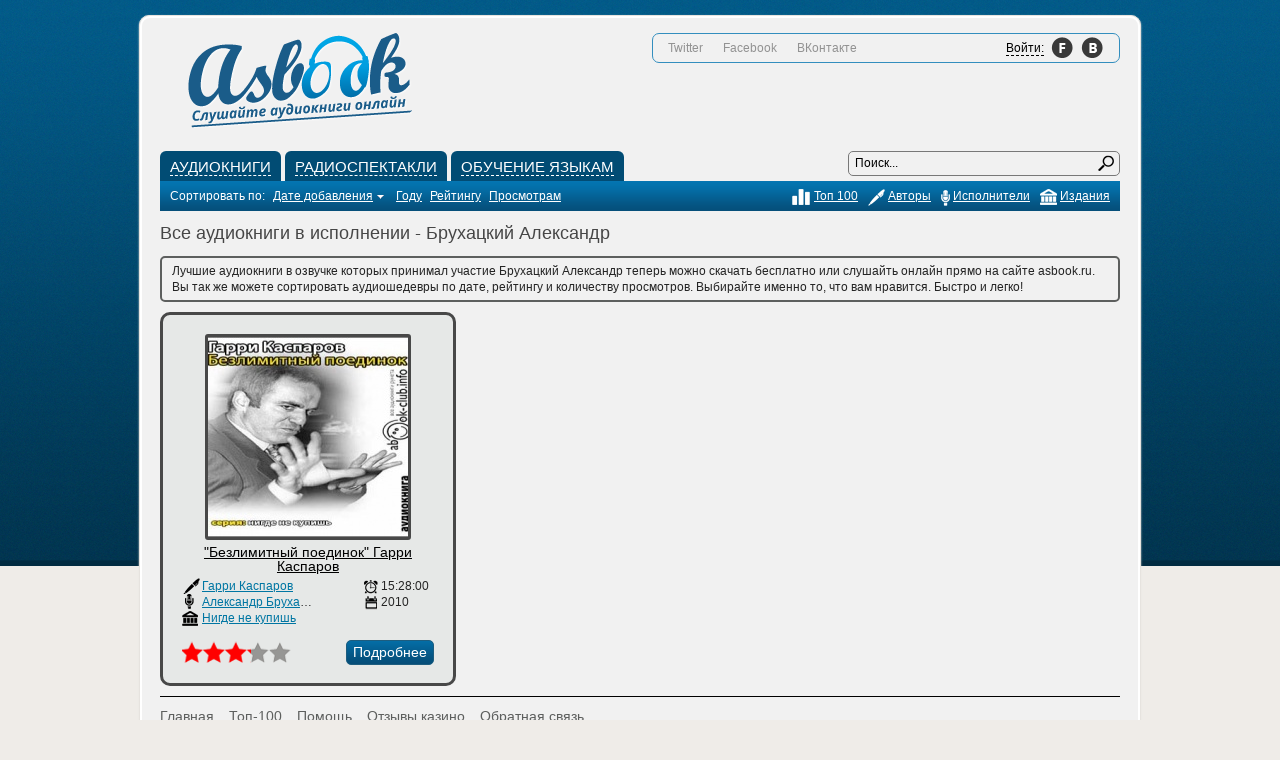

--- FILE ---
content_type: text/html; charset=utf-8
request_url: https://asbook.ru/performers/%C1%F0%F3%F5%E0%F6%EA%E8%E9+%C0%EB%E5%EA%F1%E0%ED%E4%F0/
body_size: 5258
content:
<!DOCTYPE html>
<html>
<head>
  <meta http-equiv="X-UA-Compatible" content="IE=edge,chrome=1">
  <meta http-equiv="Content-Type" content="text/html; charset=utf-8">
  <title>Все аудиокниги в исполнении - Александр Брухацкий (скачать бесплатно или слушать онлайн)</title>
  <meta name="description" content="Скачать бесплатно или слушать онлайн аудиокниги в исполнении - Александр Брухацкий. 2000 аудиокниг бесплатно для вас!">
  <meta name="keywords" content="аудиокниги слушать онлайн скачать бесплатно радиоспектакли">
  <meta name="revisit-after" content="1 days">
  <link rel="search" type="application/opensearchdescription+xml" href="/engine/opensearch.php" title="Аудиокниги слушать онлайн или скачать бесплатно">
   
  <script type="text/javascript" src="/engine/classes/min/index.php?charset=utf-8&amp;g=general&amp;3"></script>
  <link rel="icon" href="/favicon.ico" type="image/x-icon">
  <link rel="stylesheet" type="text/css" href="/templates/asbook/css/style.css?v=3">
  <script src="/templates/asbook/js/asbook.js?v=2"></script>
  <script src="/templates/asbook/js/swfobject.js"></script>
  <script src="/templates/asbook/js/uppod.js"></script>
  <script src="/templates/asbook/js/uppod_astyle.js"></script>
  <link href="https://plus.google.com/105264219679268475690/" rel="publisher">
</head>
<body>
<!-- Yandex.Metrika counter -->
<script type="text/javascript" >
   (function(m,e,t,r,i,k,a){m[i]=m[i]||function(){(m[i].a=m[i].a||[]).push(arguments)};
   m[i].l=1*new Date();k=e.createElement(t),a=e.getElementsByTagName(t)[0],k.async=1,k.src=r,a.parentNode.insertBefore(k,a)})
   (window, document, "script", "https://mc.yandex.ru/metrika/tag.js", "ym");

   ym(65432392, "init", {
        clickmap:true,
        trackLinks:true,
        accurateTrackBounce:true,
        webvisor:true
   });
</script>
<noscript><div><img src="https://mc.yandex.ru/watch/65432392" style="position:absolute; left:-9999px;" alt="" /></div></noscript>
<!-- /Yandex.Metrika counter -->
  <div class="wrap">
    <div class="inner_wrap">
      <div class="content linline">
        <div class="header">
          <a class="logo" href="/">&nbsp;</a>
          <ul class="auth">
            <li>Twitter</li>
            <li>Facebook</li>
            <li>ВКонтакте</li>
            <li class="login">
              <a class="bts login_button" href="/index.php?do=register"><span>Войти:</span></a>
              <div class="login_place">
                <div class="inner">
                  <div class="mess">
                    Сервисы закладок и заметок доступны только авторизированным пользователям.
                  </div>
                  <div class="inner_content clearfix">
                    <div class="linline">
                      <p>Лень регистрироваться? Войди на сайт через свою социальную сеть.</p><br>
                      Выбери свою социалку:<br>
                      <div class="lpubg">
                        <div id="uLogin" x-ulogin-params="display=panel;fields=email,nickname;providers=vkontakte,facebook,google,twitter,yandex,mailru,odnoklassniki;hidden=other;redirect_uri=http%3A%2F%2Fasbook.ru%2Fperformers%2F%25C1%25F0%25F3%25F5%25E0%25F6%25EA%25E8%25E9%2B%25C0%25EB%25E5%25EA%25F1%25E0%25ED%25E4%25F0%2F"></div>
                      </div><br>
                      <p>После авторизации для тебя будут открыты все спец. возможности сайта.</p>
                    </div>
                    <div class="rinline">
                      <form method="post" action="">
                        <div class="row">
                          <label for="login_name">Логин:</label> <input class="f_input" type="text" name="login_name" id="login_name" onblur="if (this.value == '') {this.value = 'Логин';}" onfocus="if (this.value == 'Логин') {this.value = '';}" value="Логин" autocomplete="off">
                        </div>
                        <div class="row">
                          <label for="login_password">Пароль:</label> <input class="f_input" type="password" name="login_password" id="login_password" onblur="if (this.value == '') {this.value = '*****';}" onfocus="if (this.value == '*****') {this.value = '';}" value="*****" autocomplete="off">
                        </div>
                        <div class="row">
                          <input type="checkbox" name="login_not_save" id="login_not_save" value="1"><label for="login_not_save">&nbsp;Чужой компьютер</label>
                        </div>
                        <div class="row" style="padding-top: 15px;">
                          <button class="fbutton" onclick="submit();" type="submit" title="Войти"><span>Войти</span></button><a class="close" href="#">Отмена</a> <input name="login" type="hidden" id="login" value="submit">
                        </div>
                        <div class="row" style="font-size: 12px; padding-top: 15px;">
                          <a href="/index.php?do=lostpassword">Забыли пароль?</a> | <a href="/index.php?do=register" style="font-weight: bold;">Регистрация</a>
                        </div>
                      </form>
                    </div>
                  </div>
                </div>
              </div>
            </li>
          </ul>
          <div class="adv">
            <div id="ambn3823" style="float: right; height: 60px; width: 468px;"></div>
          </div>
        </div>
        <ul class="menu">
          <li>
            <a class="item" href="/abooks/"><span>Аудиокниги</span></a>
            <ul class="sub">
              <li>
                <a href="/abooks/detectives/">Детективы, приключения, триллеры, боевики</a>
              </li>
              <li>
                <a href="/abooks/history/">Историческая книга</a>
              </li>
              <li>
                <a href="/abooks/biografy/">Биографии и мемуары</a>
              </li>
              <li>
                <a href="/abooks/fantastic/">Фантастика, фэнтези, ужасы, мистика</a>
              </li>
              <li>
                <a href="/abooks/russlit/">Русская литература</a>
              </li>
              <li>
                <a href="/abooks/zarlit/">Зарубежная литература</a>
              </li>
              <li>
                <a href="/abooks/romans/">Романы</a>
              </li>
              <li>
                <a href="/abooks/comedy/">Комедии</a>
              </li>
              <li>
                <a href="/abooks/business/">Бизнес</a>
              </li>
              <li>
                <a href="/abooks/fairytales/">Сказки</a>
              </li>
              <li>
                <a href="/abooks/child/">Детские</a>
              </li>
              <li>
                <a href="/abooks/psihologia/">Психология</a>
              </li>
              <li>
                <a href="/abooks/esoteric/">Эзотерика</a>
              </li>
              <li>
                <a href="/abooks/religion/">Религия</a>
              </li>
              <li>
                <a href="/abooks/sociology/">Социология</a>
              </li>
              <li>
                <a href="/abooks/english/">Аудиокниги на английском</a>
              </li>
              <li>
                <a href="/abooks/otherbooks/">Аудиокниги на других иностранных языках</a>
              </li>
            </ul>
          </li>
          <li>
            <a class="item" href="/radioshow/"><span>Радиоспектакли</span></a>
            <ul class="sub">
              <li>
                <a href="/radioshow/russradio/">Русская классика</a>
              </li>
              <li>
                <a href="/radioshow/radio-fantastic/">Фантастика</a>
              </li>
              <li>
                <a href="/radioshow/radio-detective/">Детектив</a>
              </li>
              <li>
                <a href="/radioshow/radio-roman/">Романы</a>
              </li>
              <li>
                <a href="/radioshow/radio-dramma/">Драмы</a>
              </li>
              <li>
                <a href="/radioshow/radio-adventure/">Приключения</a>
              </li>
              <li>
                <a href="/radioshow/radio-child/">Детские</a>
              </li>
            </ul>
          </li>
          <li>
            <a class="item" href="/inyaz/"><span>Обучение языкам</span></a>
            <ul class="sub">
              <li>
                <a href="/inyaz/forchildren/">Обучение для детей</a>
              </li>
              <li>
                <a href="/inyaz/learnenglish/">Английский язык</a>
              </li>
              <li>
                <a href="/inyaz/deutsch/">Немецкий язык</a>
              </li>
              <li>
                <a href="/inyaz/france/">Французкий язык</a>
              </li>
              <li>
                <a href="/inyaz/ispan/">Испанский язык</a>
              </li>
              <li>
                <a href="/inyaz/italian/">Итальянский язык</a>
              </li>
              <li>
                <a href="/inyaz/arab/">Арабский язык</a>
              </li>
              <li>
                <a href="/inyaz/china/">Китайский язык</a>
              </li>
              <li>
                <a href="/inyaz/japan/">Японский язык</a>
              </li>
              <li>
                <a href="/inyaz/otheryaz/">Другие</a>
              </li>
            </ul>
          </li>
          <li class="search">
            <form method="post" name="searchform" action="" id="searchform">
              <input type="hidden" name="do" value="search"> <input type="hidden" name="subaction" value="search"> <input class="field" id="story" name="story" value="Поиск..." onblur="if(this.value=='') this.value='Поиск...';" onfocus="if(this.value=='Поиск...') this.value='';" type="text"> <input class="button" title="Найти" type="submit" value=" ">
            </form>
          </li>
        </ul>
        <div class="menuitems">
          <div class="linline">
            <form name="news_set_sort" id="news_set_sort" method="post" action="">
              Сортировать по: <a href="#" onclick="dle_change_sort('date','asc'); return false;">Дате добавления<img src="/templates/asbook/dleimages/desc.gif" alt=""></a> <a href="#" onclick="dle_change_sort('year','desc'); return false;">Году</a> <a href="#" onclick="dle_change_sort('rating/vote_num','desc'); return false;">Рейтингу</a> <a href="#" onclick="dle_change_sort('news_read','desc'); return false;">Просмотрам</a><input type="hidden" name="dlenewssortby" id="dlenewssortby" value="date"> <input type="hidden" name="dledirection" id="dledirection" value="DESC"> <input type="hidden" name="set_new_sort" id="set_new_sort" value="dle_sort_performers"> <input type="hidden" name="set_direction_sort" id="set_direction_sort" value="dle_direction_performers"> 
              <script type="text/javascript" language="javascript">


              <!-- begin

              function dle_change_sort(sort, direction){

              var frm = document.getElementById('news_set_sort');

              frm.dlenewssortby.value=sort;
              frm.dledirection.value=direction;

              frm.submit();
              return false;
              };

              // end -->
              </script>
            </form>
          </div>
          <ul class="rinline">
            <li>
              <a class="a" href="/edition/">Издания</a>
            </li>
            <li>
              <a class="b" href="/performers/">Исполнители</a>
            </li>
            <li>
              <a class="c" href="/authors/">Авторы</a>
            </li>
            <li>
              <a class="d" href="/top/">Топ 100</a>
            </li>
          </ul>
        </div>
        <div class="wins">
          <h1>Все аудиокниги в исполнении - Брухацкий Александр</h1>
          <div class="descriptiontext descriptiontextadvance">
            Лучшие аудиокниги в озвучке которых принимал участие Брухацкий Александр теперь можно скачать бесплатно или слушайть онлайн прямо на сайте asbook.ru. Вы так же можете сортировать аудиошедевры по дате, рейтингу и количеству просмотров. Выбирайте именно то, что вам нравится. Быстро и легко!
          </div>
          <div class="posts">
            <div id='dle-content'>
              <div class="short">
                <div class="inner">
                  <a class="cover" href="/abooks/biografy/3661-bezlimitnyy-poedinok-garri-kasparov.html"><img title="Аудиокнига Безлимитный поединок Гарри Каспаров" src="/uploads/images/2012/51/xihw745.jpg" height="200" width="200" alt="Аудиокнига Безлимитный поединок Гарри Каспаров"></a>
                  <div class="title">
                    <a href="/abooks/biografy/3661-bezlimitnyy-poedinok-garri-kasparov.html">"Безлимитный поединок" Гарри Каспаров</a>
                  </div>
                  <div class="data">
                    <div class="linline">
                      <span title="Автор" class="row a"><a href="/tags/%CA%E0%F1%EF%E0%F0%EE%E2+%C3%E0%F0%F0%E8/">Гарри Каспаров</a></span> <span title="Читает" class="row b"><a href="/performers/%C1%F0%F3%F5%E0%F6%EA%E8%E9+%C0%EB%E5%EA%F1%E0%ED%E4%F0/">Александр Брухацкий</a>, <a href="/performers/%D0%EE%E9%E7%EC%E0%ED+%C0%E1%F0%E0%EC/">Абрам Ройзман</a></span> <span title="Издание" class="row c"><a href="/edition/%CD%E8%E3%E4%E5+%ED%E5+%EA%F3%EF%E8%F8%FC/">Нигде не купишь</a></span>
                    </div>
                    <div class="rinline">
                      <span title="Время звучания" class="row d"><span>15:28:00</span></span> <span title="Год выпуска" class="row e"><span>2010</span></span>
                    </div>
                  </div>
                  <div class="rate_data">
                    <div class="rate linline">
                      <div class="mark" style="width: 69.96px;"></div>
                    </div>
                    <div class="rinline">
                      <a class="bttp" href="/abooks/biografy/3661-bezlimitnyy-poedinok-garri-kasparov.html">Подробнее</a>
                    </div>
                  </div>
                </div>
              </div>
            </div>
          </div>
        </div>
        <ul class="footer">
          <li>
            <a href="/">Главная</a>
          </li>
          <li>
            <a href="/top/">Топ-100</a>
          </li>
          <li>
            <a href="/pomosch-po-saytu-asbookru.html">Помощь</a>
          </li>
          <li>
            <a href="/otzyvycasino/">Отзывы казино</a>
          </li>
          <li>
            <a href="/index.php?do=feedback">Обратная связь</a>
          </li>
        </ul>
      </div>
      <div class="sidebar rinline">
        <div id="MarketGidComposite25498">
          Загрузка...
        </div>
      </div>
    </div>
  </div>
  <div id="loading-layer" style="display:none">
    <div id="loading-layer-text">
      Загрузка. Пожалуйста, подождите...
    </div>
  </div>
  <script language="javascript" type="text/javascript">
  <!--
  var dle_root       = '/';
  var dle_admin      = '';
  var dle_login_hash = '';
  var dle_group      = 5;
  var dle_skin       = 'asbook';
  var dle_wysiwyg    = 'no';
  var quick_wysiwyg  = '1';
  var dle_act_lang   = ["Да", "Нет", "Ввод", "Отмена"];
  var menu_short     = 'Быстрое редактирование';
  var menu_full      = 'Полное редактирование';
  var menu_profile   = 'Просмотр профиля';
  var menu_send      = 'Отправить сообщение';
  var menu_uedit     = 'Админцентр';
  var dle_info       = 'Информация';
  var dle_confirm    = 'Подтверждение';
  var dle_prompt     = 'Ввод информации';
  var dle_req_field  = 'Заполните все необходимые поля';
  var dle_del_agree  = 'Вы действительно хотите удалить? Данное действие невозможно будет отменить';
  var dle_del_news   = 'Удалить статью';
  var allow_dle_delete_news   = false;
  var dle_search_delay   = false;
  var dle_search_value   = '';
  $(function(){
    FastSearch();
  });//-->
  </script> <noscript>
  <div></div></noscript> 
  <script type="text/javascript">


  var MGCD = new Date();
  document.write('<scr'
  +'ipt type="text/javascript"'
  +' src="http://jsc.dt00.net/a/s/asbook.ru.25498.js?t='
  +MGCD.getYear()
  +MGCD.getMonth()
  +MGCD.getDay()
  +MGCD.getHours()
  +'" charset="windows-1251"></scr'+'ipt>');
  </script>
<script defer src="https://static.cloudflareinsights.com/beacon.min.js/vcd15cbe7772f49c399c6a5babf22c1241717689176015" integrity="sha512-ZpsOmlRQV6y907TI0dKBHq9Md29nnaEIPlkf84rnaERnq6zvWvPUqr2ft8M1aS28oN72PdrCzSjY4U6VaAw1EQ==" data-cf-beacon='{"version":"2024.11.0","token":"aa8cf5581a5545febb7eb120218ec17d","r":1,"server_timing":{"name":{"cfCacheStatus":true,"cfEdge":true,"cfExtPri":true,"cfL4":true,"cfOrigin":true,"cfSpeedBrain":true},"location_startswith":null}}' crossorigin="anonymous"></script>
</body>
</html>
